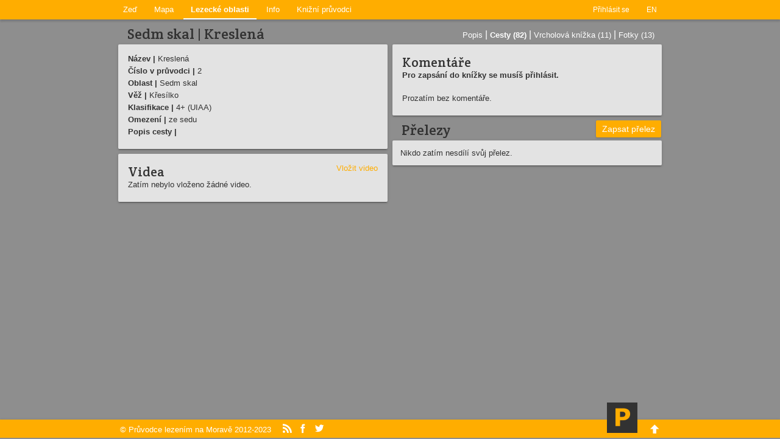

--- FILE ---
content_type: text/html; charset=utf-8
request_url: https://pruvodce.javaanes.cz/cesta/detail/787
body_size: 4381
content:
<!DOCTYPE html>
<html lang="cs">
  <head>
    <meta charset="utf-8">
      <link rel="alternate" hreflang="en" href="/en/cesta/detail/787">
    <meta name="robots" content="noindex,follow">
    <meta name="description" content="Cesta Skalní oblast je tvořena třemi malými věžičkami a několika balvany z hrubozrnné žuly. Skála je pevná a poskytuje především cesty boulderingového charakteru do výšky 8 metrů. Na vrcholu Hlavní věžičky je umístěna vrcholová knížka. Renesanci boulderingu zažila oblast na přelomu milénia, kdy zde začal přelézat nové cesty David Fencl s druhy. O dalších osm let později pak v tvorbě nových směrů pokračovali lezci především z LK Javaanes. v oblasti Sedm skal">
    <meta name="keywords" content="průvodce, lezecký, horolezecký, cesta, skála, Morava">
    <meta name="author" content="LK-JAVAANES, Dalibor Janák, Lukáš Abt">
    <meta property="og:image" content="https://pruvodce.javaanes.cz/style/img/P-100x100.png">
    <meta property="og:url" content="https://pruvodce.javaanes.cz/cesta/detail/787">
    <meta property="og:title" content="Kreslená - Průvodce lezením na Moravě">
    <meta property="og:description" content="Cesta Skalní oblast je tvořena třemi malými věžičkami a několika balvany z hrubozrnné žuly. Skála je pevná a poskytuje především cesty boulderingového charakteru do výšky 8 metrů. Na vrcholu Hlavní věžičky je umístěna vrcholová knížka. Renesanci boulderingu zažila oblast na přelomu milénia, kdy zde začal přelézat nové cesty David Fencl s druhy. O dalších osm let později pak v tvorbě nových směrů pokračovali lezci především z LK Javaanes. v oblasti Sedm skal">
    <meta name="viewport" content="width=device-width, initial-scale=1">
    <meta name="theme-color" content="#ffad00">

    <link rel="stylesheet" href="https://pruvodce.javaanes.cz/style/index.css" type="text/css">

    <script async src="https://www.googletagmanager.com/gtag/js?id=G-SZ0LPCBL7J"></script>
    <script>
      window.dataLayer = window.dataLayer || [];
      function gtag(){dataLayer.push(arguments);}
      gtag('js', new Date());

      gtag('config', 'G-SZ0LPCBL7J');
    </script>
    <script src="/js/libs/jquery-1.7.2.min.js"></script>
<script src="/js/libs/lightbox.js"></script>
<link href="/style/libs/lightbox.css" rel="stylesheet">
<script type="text/javascript">
  function reaction(commentid) {
    $("#frm-comments-addForm-text").val("[" + commentid + "]:");
  }

  $(function () {
    $("#hideme").hide().height(330);
  });

  $(document).ready(function () {
    document.getElementById('video-openbtn').addEventListener('click', function () {
      this.className = 'hidden';
      document.getElementById('video-box').className = '';
    });
  });
</script>


    <link rel="icon" sizes="32x32" type="image/png" href="https://pruvodce.javaanes.cz/style/img/p-32x32.png">
    <link rel="icon" sizes="192x192" href="https://pruvodce.javaanes.cz/style/img/p-192x192.png">
    <link rel="apple-touch-icon" sizes="180x180" href="https://pruvodce.javaanes.cz/style/img/p-180x180.png">
    <link rel="shortcut icon" href="https://pruvodce.javaanes.cz/favicon.ico">
    <title>Kreslená - Průvodce lezením na Moravě</title>
    
  </head>
  <body>
  <div id="wraper">
    <div id="header">
      <div id="nav">
        <div id="nav-user">
            <a href="/ucet/prihlaseni">Přihlásit se</a>
            <a  href="/en/cesta/detail/787">EN</a>
        </div>
        <div id="nav-main">
          <a  href="/">Zeď</a>
          <a  href="/mapa/">Mapa</a>
          <a class="active" href="/pruvodce/seznam-oblasti/skaly">Lezecké oblasti</a>
          <a  href="/info/pravidla">Info</a>
          <a  href="/kniha/d/moravsky-kras-bouldry">Knižní průvodci</a></li>
        </div>
        <div id="nav-mobile-btn">&#xe60b;</div>
      </div>
    </div>
    <div class="section">
<div class="grid-row">
  <div class="grid-half">
    <h1>Sedm skal | Kreslená</h1>
  </div>
  <div class="grid-half">
    <div class="nav-secondary">
      <a href="/oblast/detail/sedm-skal">Popis</a>
      <span class="sep-white">|</span>
      <a class="active" href="/oblast/cesty/sedm-skal">Cesty (82)</a>
      <span class="sep-white">|</span>
      <a href="/oblast/vrcholovka/sedm-skal">Vrcholová knížka (11)</a>
      <span class="sep-white">|</span>
      <a href="/oblast/foto/sedm-skal">Fotky (13)</a>
    </div>
  </div>
</div>
<div class="grid-row">
  <div class="grid-half">
    <div class="bg">
      <p><strong>Název |</strong> Kreslená
        
        
        
      </p>
      <p><strong>Číslo v průvodci |</strong> 2</p>
      <p><strong>Oblast |</strong> Sedm skal</p>
      <p><strong>Věž |</strong> Křesí­lko</p>
      
      
      <p><strong>Klasifikace |</strong>
          4+ (UIAA)
      </p>
      <p><strong>Omezení |</strong> ze sedu</p>
      
      
      <p><strong>Popis cesty |</strong>
        
      </p>

    </div>

    <div class="bg">
      <h2 class="inline">Videa</h2>
      <a id="video-openbtn" class="inline float-right">Vložit video</a>
      <div id="video-box" class="hidden">
          <p>Pro přidání videa se musíš <a href="/ucet/prihlaseni">přihlásit</a>.</p>
      </div>

        <p>Zatím nebylo vloženo žádné video.</p>

    </div>

  </div>

  <div class="grid-half">
    <div class="bg">
      <h2>Komentáře</h2>
  <p><b>Pro zapsání do knížky se musíš přihlásit.</b></p>
<br>
  <p>Prozatím bez komentáře.</p>
    </div>

    <h1>Přelezy <a class="popup-open btn title" data-route="787" data-grade="8" data-route-type="boulder">Zapsat přelez</a></h1>
    <div class="bg pad-0">
        <p class="pad">Nikdo zatím nesdílí svůj přelez.</p>
    </div>

  </div>
</div>


<script>
  function initAscents() {
    var popupOpens = document.getElementsByClassName('popup-open');
    for (var i = 0; i < popupOpens.length; i++) {
      popupOpens[i].addEventListener('click', openPopup);
    }

    document.getElementById('popup-bg').addEventListener('click', popupClose);
    document.getElementById('popup-close').addEventListener('click', popupClose);
    document.getElementById('popup-cancel').addEventListener('click', popupClose);
    function popupClose() {
      document.getElementById('popup').className = '';
      document.getElementById('popup-bg').className = '';
    }

    document.getElementById('frm-ascents-addForm-datedisable').addEventListener('change', function() {
      var inDate = document.getElementById('frm-ascents-addForm-date');
      inDate.value = inDate.disabled ? new Date().toISOString().split('T')[0] : 'nevím';
      inDate.disabled = inDate.disabled ? false : true;
    });

    var userEl = document.getElementById('frm-ascents-addForm-user_id');
    if (userEl) {
      if (!userEl.value) {
        document.getElementById('ascent-help').className = '';
      }
    }
  }

  function openPopup(data) {
    if(data.route == undefined){
      var data = this.dataset;
    }

    document.getElementById('popup').className = 'open';
    document.getElementById('popup-bg').className = 'open';

    document.getElementById('frm-ascents-addForm-route_id').value = data.route;

    if (data.routeType == 'boulder') {
      var allowForBoulder = [5, 6, 7];
      styleSelect = document.getElementById('frm-ascents-addForm-ascentstyle_id');
      var toRemove = [];
      styleSelect.childNodes.forEach(function(style) {
        // XXX
        if (parseInt(style.value) != 5 && parseInt(style.value) != 6 && parseInt(style.value) != 7) {
          toRemove.push(style);
        }
      }.bind(allowForBoulder));
      toRemove.forEach(function(style) {
        styleSelect.removeChild(style);
      });
    }
  }
</script>

<div id="popup-bg"></div>
<div id="popup">
  <div id="popup-close">&#xe612;</div>
  <h3>Zapsat přelez</h3>
  <p id="ascent-help" class="hidden">Zde si můžeš zaznačit přelez této cesty.<br>
    Seznam svých přelezů a statistiky pak najdeš <a href="/ascents/progress">v deníčku</a>.</p>
  <br>
  <form action="/cesta/detail/787" method="post" id="frm-ascents-addForm">
  <label for="frm-ascents-addForm-ascentstyle_id">Styl přelezu *</label>  <select name="ascentstyle_id" id="frm-ascents-addForm-ascentstyle_id" required data-nette-rules='[{"op":":filled","msg":"This field is required."}]'><option value="1">TR</option><option value="2">AF</option><option value="3">RK</option><option value="4">PP</option><option value="5">RP</option><option value="6">FL</option><option value="7">OS</option><option value="8">S</option><option value="9">FS</option><option value="10">GP</option></select>
  <p>Hodnocení:
      <label title="Špatná" class="radiolabel rating" for="frm-ascents-addForm-rating-1"><input class="hidden" type="radio" name="rating" id="frm-ascents-addForm-rating-1" value="1"><span>&#xe60f;</span></label>
      <label title="Průměr" class="radiolabel rating" for="frm-ascents-addForm-rating-2"><input class="hidden" type="radio" name="rating" id="frm-ascents-addForm-rating-2" checked value="2"><span>&#xe610;</span></label>
      <label title="Super" class="radiolabel rating" for="frm-ascents-addForm-rating-3"><input class="hidden" type="radio" name="rating" id="frm-ascents-addForm-rating-3" value="3"><span>&#xe611;</span></label>
  </p>
<label for="frm-ascents-addForm-text">Komentář</label><textarea name="text" cols="50" rows="2" id="frm-ascents-addForm-text"></textarea>
<label for="frm-ascents-addForm-date">Datum přelezu</label><input type="text" name="date" size="30" id="frm-ascents-addForm-date" value="2026-01-20" class="inline">
<label class="inline" for="frm-ascents-addForm-datedisable">
  <label for="frm-ascents-addForm-datedisable"><input type="checkbox" name="datedisable" id="frm-ascents-addForm-datedisable">Nepamatuju si</label>
</label>

<label for="frm-ascents-addForm-grade_id">Navrhnout změnu klasifikace</label><select name="grade_id" id="frm-ascents-addForm-grade_id"><option value="null">Klasa sedí</option><optgroup label="UIAA"><option value="1">1</option><option value="2">2</option><option value="3">3-</option><option value="4">3</option><option value="5">3+</option><option value="6">4-</option><option value="7">4</option><option value="8">4+</option><option value="9">5-</option><option value="10">5</option><option value="11">5+</option><option value="12">6-</option><option value="13">6</option><option value="14">6+</option><option value="15">6+/7-</option><option value="16">7-</option><option value="17">7</option><option value="18">7+</option><option value="19">7+/8-</option><option value="20">8-</option><option value="21">8</option><option value="22">8+</option><option value="23">8+/9-</option><option value="24">9-</option><option value="25">9</option><option value="26">9+</option><option value="27">9+/10-</option><option value="28">10-</option><option value="29">10</option><option value="30">10+</option><option value="31">10+/11</option><option value="32">11-</option><option value="33">11</option><option value="34">11+</option><option value="35">11+/12</option><option value="36">12-</option></optgroup><optgroup label="French"><option value="37">1</option><option value="38">2</option><option value="39">3-</option><option value="40">3</option><option value="41">3+</option><option value="42">4A</option><option value="43">4B</option><option value="44">4C</option><option value="45">4C</option><option value="46">5A</option><option value="47">5A</option><option value="48">5B</option><option value="49">5C</option><option value="50">5C+</option><option value="51">6A</option><option value="52">6A+</option><option value="53">6B</option><option value="54">6B+</option><option value="55">6C</option><option value="56">6C+</option><option value="57">7A</option><option value="58">7A+</option><option value="59">7B</option><option value="60">7B+</option><option value="61">7C</option><option value="62">7C+</option><option value="63">8A</option><option value="64">8A+</option><option value="65">8B</option><option value="66">8B+</option><option value="67">8B+/8C</option><option value="68">8C</option><option value="69">9A</option><option value="70">9A+</option><option value="71">9A+/9B</option><option value="72">9B</option><option value="106">7A+/7B</option><option value="107">7B/7B+</option><option value="108">7B+/7C</option><option value="109">7C/7C+</option><option value="110">7C+/8A</option><option value="111">8A/8A+</option><option value="112">8A+/8B</option><option value="113">8B/8B+</option><option value="114">8C/8C+</option><option value="115">8C+</option><option value="116">9A/9A+</option><option value="117">9B/9B+</option><option value="118">9B+</option><option value="119">9B+/9C</option><option value="120">9C</option><option value="121">9C/9C+</option><option value="122">9C+</option></optgroup><optgroup label=""><option value="73">no</option></optgroup><optgroup label="Mixed"><option value="74">M1</option><option value="75">M2</option><option value="76">M3-</option><option value="77">M3</option><option value="78">M3+</option><option value="79">M4-</option><option value="80">M4</option><option value="81">M4+</option><option value="82">M5-</option><option value="83">M5</option><option value="84">M5+</option><option value="85">M6-</option><option value="86">M6</option><option value="87">M6+</option><option value="88">M7-</option><option value="89">M7</option><option value="90">M7+</option><option value="91">M8-</option><option value="92">M8</option><option value="93">M8+</option><option value="94">M9-</option><option value="95">M9</option><option value="96">M9+</option><option value="97">M10-</option><option value="98">M10</option><option value="99">M10+</option><option value="100">M11-</option><option value="101">M11</option><option value="102">M11+</option><option value="103">M12-</option><option value="104">M12</option><option value="105">M12+</option></optgroup></select>
<label for="frm-ascents-addForm-attempts">Pokusů</label><input type="text" name="attempts" size="5" id="frm-ascents-addForm-attempts" value="1">
<input type="hidden" name="route_id" value="" id="frm-ascents-addForm-route_id">
<input type="hidden" name="user_id" value="">

<label for="frm-ascents-addForm-public"><input type="checkbox" name="public" id="frm-ascents-addForm-public" checked>veřejný</label>

<a id="popup-cancel" class="btn inline">Zrušit</a>
<input type="submit" name="save" value="Přidat" class="inline">
<input type="hidden" name="_do" value="ascents-addForm-submit"></form>

</div>
<script>
  initAscents();
</script>

    </div>
  </div>
  <div id="footer">
    <div id="footer-content">
      <a href="//pruvodce.javaanes.cz" target="_blank" class="mobile-no">
      &copy;&nbsp;Průvodce&nbsp;lezením&nbsp;na&nbsp;Moravě&nbsp;2012-2023</a>
      &nbsp;&nbsp;<a class="g mobile-no" href="/info/rss">&#xe61a;</a>
      <a href="http://www.facebook.com/pruvodce.javaanes" target="_blank" class="g mobile-no">&#xe618;</a>
      <a href="https://twitter.com/pruvodcelezenim" target="_blank" class="g mobile-no">&#xe619;</a>
      <span id="footer-right">
        <a id="footer-banner-text" href="//pruvodce.javaanes.cz">Průvodce lezením na Moravě</a>
        <img id="footer-banner" src="https://pruvodce.javaanes.cz/style/img/P-100x100.png">
            <a class="g up" href="#nav">&#xe624;</a>
            </span>
          </div>
        </div>
        <script type="text/javascript" src="https://pruvodce.javaanes.cz/js/index.js"></script>
        <script type="text/javascript">
          init();
        </script>
      </body>
    </html>
